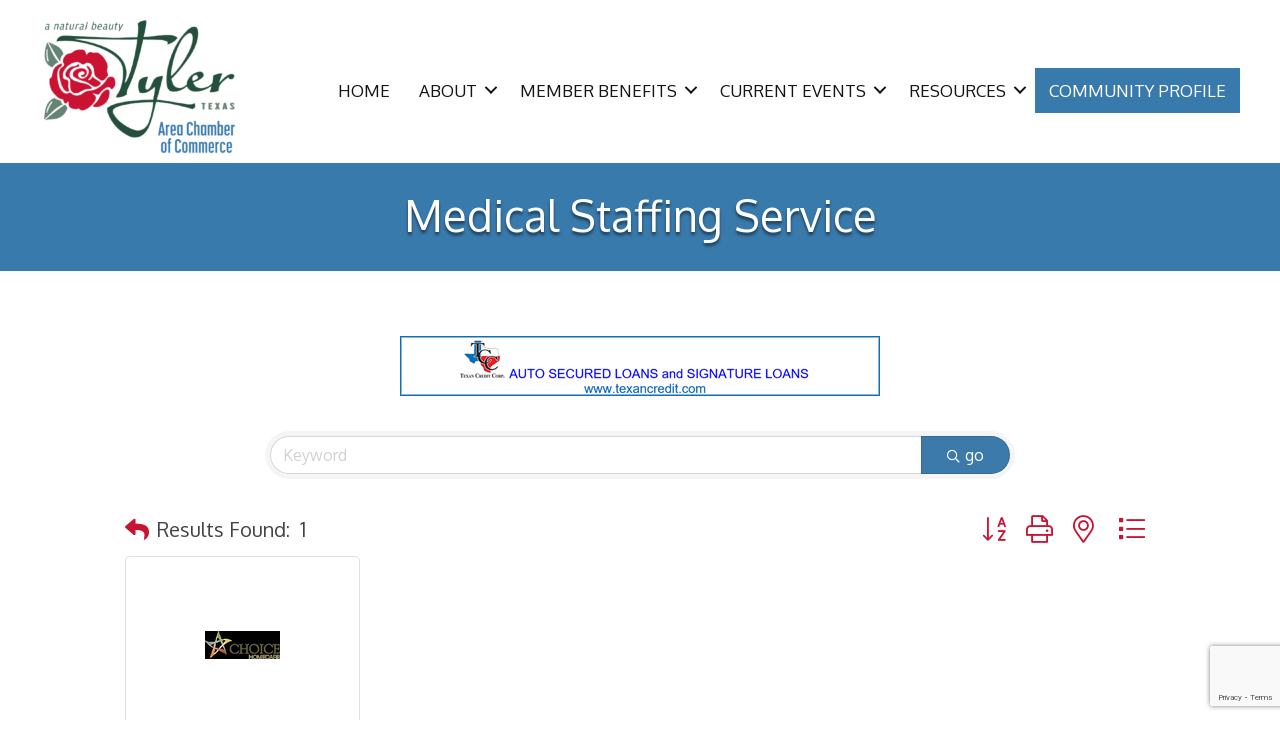

--- FILE ---
content_type: text/html; charset=utf-8
request_url: https://www.google.com/recaptcha/enterprise/anchor?ar=1&k=6LfI_T8rAAAAAMkWHrLP_GfSf3tLy9tKa839wcWa&co=aHR0cHM6Ly9idXNpbmVzcy50eWxlcnRleGFzLmNvbTo0NDM.&hl=en&v=PoyoqOPhxBO7pBk68S4YbpHZ&size=invisible&anchor-ms=20000&execute-ms=30000&cb=b15fkw768pk7
body_size: 49741
content:
<!DOCTYPE HTML><html dir="ltr" lang="en"><head><meta http-equiv="Content-Type" content="text/html; charset=UTF-8">
<meta http-equiv="X-UA-Compatible" content="IE=edge">
<title>reCAPTCHA</title>
<style type="text/css">
/* cyrillic-ext */
@font-face {
  font-family: 'Roboto';
  font-style: normal;
  font-weight: 400;
  font-stretch: 100%;
  src: url(//fonts.gstatic.com/s/roboto/v48/KFO7CnqEu92Fr1ME7kSn66aGLdTylUAMa3GUBHMdazTgWw.woff2) format('woff2');
  unicode-range: U+0460-052F, U+1C80-1C8A, U+20B4, U+2DE0-2DFF, U+A640-A69F, U+FE2E-FE2F;
}
/* cyrillic */
@font-face {
  font-family: 'Roboto';
  font-style: normal;
  font-weight: 400;
  font-stretch: 100%;
  src: url(//fonts.gstatic.com/s/roboto/v48/KFO7CnqEu92Fr1ME7kSn66aGLdTylUAMa3iUBHMdazTgWw.woff2) format('woff2');
  unicode-range: U+0301, U+0400-045F, U+0490-0491, U+04B0-04B1, U+2116;
}
/* greek-ext */
@font-face {
  font-family: 'Roboto';
  font-style: normal;
  font-weight: 400;
  font-stretch: 100%;
  src: url(//fonts.gstatic.com/s/roboto/v48/KFO7CnqEu92Fr1ME7kSn66aGLdTylUAMa3CUBHMdazTgWw.woff2) format('woff2');
  unicode-range: U+1F00-1FFF;
}
/* greek */
@font-face {
  font-family: 'Roboto';
  font-style: normal;
  font-weight: 400;
  font-stretch: 100%;
  src: url(//fonts.gstatic.com/s/roboto/v48/KFO7CnqEu92Fr1ME7kSn66aGLdTylUAMa3-UBHMdazTgWw.woff2) format('woff2');
  unicode-range: U+0370-0377, U+037A-037F, U+0384-038A, U+038C, U+038E-03A1, U+03A3-03FF;
}
/* math */
@font-face {
  font-family: 'Roboto';
  font-style: normal;
  font-weight: 400;
  font-stretch: 100%;
  src: url(//fonts.gstatic.com/s/roboto/v48/KFO7CnqEu92Fr1ME7kSn66aGLdTylUAMawCUBHMdazTgWw.woff2) format('woff2');
  unicode-range: U+0302-0303, U+0305, U+0307-0308, U+0310, U+0312, U+0315, U+031A, U+0326-0327, U+032C, U+032F-0330, U+0332-0333, U+0338, U+033A, U+0346, U+034D, U+0391-03A1, U+03A3-03A9, U+03B1-03C9, U+03D1, U+03D5-03D6, U+03F0-03F1, U+03F4-03F5, U+2016-2017, U+2034-2038, U+203C, U+2040, U+2043, U+2047, U+2050, U+2057, U+205F, U+2070-2071, U+2074-208E, U+2090-209C, U+20D0-20DC, U+20E1, U+20E5-20EF, U+2100-2112, U+2114-2115, U+2117-2121, U+2123-214F, U+2190, U+2192, U+2194-21AE, U+21B0-21E5, U+21F1-21F2, U+21F4-2211, U+2213-2214, U+2216-22FF, U+2308-230B, U+2310, U+2319, U+231C-2321, U+2336-237A, U+237C, U+2395, U+239B-23B7, U+23D0, U+23DC-23E1, U+2474-2475, U+25AF, U+25B3, U+25B7, U+25BD, U+25C1, U+25CA, U+25CC, U+25FB, U+266D-266F, U+27C0-27FF, U+2900-2AFF, U+2B0E-2B11, U+2B30-2B4C, U+2BFE, U+3030, U+FF5B, U+FF5D, U+1D400-1D7FF, U+1EE00-1EEFF;
}
/* symbols */
@font-face {
  font-family: 'Roboto';
  font-style: normal;
  font-weight: 400;
  font-stretch: 100%;
  src: url(//fonts.gstatic.com/s/roboto/v48/KFO7CnqEu92Fr1ME7kSn66aGLdTylUAMaxKUBHMdazTgWw.woff2) format('woff2');
  unicode-range: U+0001-000C, U+000E-001F, U+007F-009F, U+20DD-20E0, U+20E2-20E4, U+2150-218F, U+2190, U+2192, U+2194-2199, U+21AF, U+21E6-21F0, U+21F3, U+2218-2219, U+2299, U+22C4-22C6, U+2300-243F, U+2440-244A, U+2460-24FF, U+25A0-27BF, U+2800-28FF, U+2921-2922, U+2981, U+29BF, U+29EB, U+2B00-2BFF, U+4DC0-4DFF, U+FFF9-FFFB, U+10140-1018E, U+10190-1019C, U+101A0, U+101D0-101FD, U+102E0-102FB, U+10E60-10E7E, U+1D2C0-1D2D3, U+1D2E0-1D37F, U+1F000-1F0FF, U+1F100-1F1AD, U+1F1E6-1F1FF, U+1F30D-1F30F, U+1F315, U+1F31C, U+1F31E, U+1F320-1F32C, U+1F336, U+1F378, U+1F37D, U+1F382, U+1F393-1F39F, U+1F3A7-1F3A8, U+1F3AC-1F3AF, U+1F3C2, U+1F3C4-1F3C6, U+1F3CA-1F3CE, U+1F3D4-1F3E0, U+1F3ED, U+1F3F1-1F3F3, U+1F3F5-1F3F7, U+1F408, U+1F415, U+1F41F, U+1F426, U+1F43F, U+1F441-1F442, U+1F444, U+1F446-1F449, U+1F44C-1F44E, U+1F453, U+1F46A, U+1F47D, U+1F4A3, U+1F4B0, U+1F4B3, U+1F4B9, U+1F4BB, U+1F4BF, U+1F4C8-1F4CB, U+1F4D6, U+1F4DA, U+1F4DF, U+1F4E3-1F4E6, U+1F4EA-1F4ED, U+1F4F7, U+1F4F9-1F4FB, U+1F4FD-1F4FE, U+1F503, U+1F507-1F50B, U+1F50D, U+1F512-1F513, U+1F53E-1F54A, U+1F54F-1F5FA, U+1F610, U+1F650-1F67F, U+1F687, U+1F68D, U+1F691, U+1F694, U+1F698, U+1F6AD, U+1F6B2, U+1F6B9-1F6BA, U+1F6BC, U+1F6C6-1F6CF, U+1F6D3-1F6D7, U+1F6E0-1F6EA, U+1F6F0-1F6F3, U+1F6F7-1F6FC, U+1F700-1F7FF, U+1F800-1F80B, U+1F810-1F847, U+1F850-1F859, U+1F860-1F887, U+1F890-1F8AD, U+1F8B0-1F8BB, U+1F8C0-1F8C1, U+1F900-1F90B, U+1F93B, U+1F946, U+1F984, U+1F996, U+1F9E9, U+1FA00-1FA6F, U+1FA70-1FA7C, U+1FA80-1FA89, U+1FA8F-1FAC6, U+1FACE-1FADC, U+1FADF-1FAE9, U+1FAF0-1FAF8, U+1FB00-1FBFF;
}
/* vietnamese */
@font-face {
  font-family: 'Roboto';
  font-style: normal;
  font-weight: 400;
  font-stretch: 100%;
  src: url(//fonts.gstatic.com/s/roboto/v48/KFO7CnqEu92Fr1ME7kSn66aGLdTylUAMa3OUBHMdazTgWw.woff2) format('woff2');
  unicode-range: U+0102-0103, U+0110-0111, U+0128-0129, U+0168-0169, U+01A0-01A1, U+01AF-01B0, U+0300-0301, U+0303-0304, U+0308-0309, U+0323, U+0329, U+1EA0-1EF9, U+20AB;
}
/* latin-ext */
@font-face {
  font-family: 'Roboto';
  font-style: normal;
  font-weight: 400;
  font-stretch: 100%;
  src: url(//fonts.gstatic.com/s/roboto/v48/KFO7CnqEu92Fr1ME7kSn66aGLdTylUAMa3KUBHMdazTgWw.woff2) format('woff2');
  unicode-range: U+0100-02BA, U+02BD-02C5, U+02C7-02CC, U+02CE-02D7, U+02DD-02FF, U+0304, U+0308, U+0329, U+1D00-1DBF, U+1E00-1E9F, U+1EF2-1EFF, U+2020, U+20A0-20AB, U+20AD-20C0, U+2113, U+2C60-2C7F, U+A720-A7FF;
}
/* latin */
@font-face {
  font-family: 'Roboto';
  font-style: normal;
  font-weight: 400;
  font-stretch: 100%;
  src: url(//fonts.gstatic.com/s/roboto/v48/KFO7CnqEu92Fr1ME7kSn66aGLdTylUAMa3yUBHMdazQ.woff2) format('woff2');
  unicode-range: U+0000-00FF, U+0131, U+0152-0153, U+02BB-02BC, U+02C6, U+02DA, U+02DC, U+0304, U+0308, U+0329, U+2000-206F, U+20AC, U+2122, U+2191, U+2193, U+2212, U+2215, U+FEFF, U+FFFD;
}
/* cyrillic-ext */
@font-face {
  font-family: 'Roboto';
  font-style: normal;
  font-weight: 500;
  font-stretch: 100%;
  src: url(//fonts.gstatic.com/s/roboto/v48/KFO7CnqEu92Fr1ME7kSn66aGLdTylUAMa3GUBHMdazTgWw.woff2) format('woff2');
  unicode-range: U+0460-052F, U+1C80-1C8A, U+20B4, U+2DE0-2DFF, U+A640-A69F, U+FE2E-FE2F;
}
/* cyrillic */
@font-face {
  font-family: 'Roboto';
  font-style: normal;
  font-weight: 500;
  font-stretch: 100%;
  src: url(//fonts.gstatic.com/s/roboto/v48/KFO7CnqEu92Fr1ME7kSn66aGLdTylUAMa3iUBHMdazTgWw.woff2) format('woff2');
  unicode-range: U+0301, U+0400-045F, U+0490-0491, U+04B0-04B1, U+2116;
}
/* greek-ext */
@font-face {
  font-family: 'Roboto';
  font-style: normal;
  font-weight: 500;
  font-stretch: 100%;
  src: url(//fonts.gstatic.com/s/roboto/v48/KFO7CnqEu92Fr1ME7kSn66aGLdTylUAMa3CUBHMdazTgWw.woff2) format('woff2');
  unicode-range: U+1F00-1FFF;
}
/* greek */
@font-face {
  font-family: 'Roboto';
  font-style: normal;
  font-weight: 500;
  font-stretch: 100%;
  src: url(//fonts.gstatic.com/s/roboto/v48/KFO7CnqEu92Fr1ME7kSn66aGLdTylUAMa3-UBHMdazTgWw.woff2) format('woff2');
  unicode-range: U+0370-0377, U+037A-037F, U+0384-038A, U+038C, U+038E-03A1, U+03A3-03FF;
}
/* math */
@font-face {
  font-family: 'Roboto';
  font-style: normal;
  font-weight: 500;
  font-stretch: 100%;
  src: url(//fonts.gstatic.com/s/roboto/v48/KFO7CnqEu92Fr1ME7kSn66aGLdTylUAMawCUBHMdazTgWw.woff2) format('woff2');
  unicode-range: U+0302-0303, U+0305, U+0307-0308, U+0310, U+0312, U+0315, U+031A, U+0326-0327, U+032C, U+032F-0330, U+0332-0333, U+0338, U+033A, U+0346, U+034D, U+0391-03A1, U+03A3-03A9, U+03B1-03C9, U+03D1, U+03D5-03D6, U+03F0-03F1, U+03F4-03F5, U+2016-2017, U+2034-2038, U+203C, U+2040, U+2043, U+2047, U+2050, U+2057, U+205F, U+2070-2071, U+2074-208E, U+2090-209C, U+20D0-20DC, U+20E1, U+20E5-20EF, U+2100-2112, U+2114-2115, U+2117-2121, U+2123-214F, U+2190, U+2192, U+2194-21AE, U+21B0-21E5, U+21F1-21F2, U+21F4-2211, U+2213-2214, U+2216-22FF, U+2308-230B, U+2310, U+2319, U+231C-2321, U+2336-237A, U+237C, U+2395, U+239B-23B7, U+23D0, U+23DC-23E1, U+2474-2475, U+25AF, U+25B3, U+25B7, U+25BD, U+25C1, U+25CA, U+25CC, U+25FB, U+266D-266F, U+27C0-27FF, U+2900-2AFF, U+2B0E-2B11, U+2B30-2B4C, U+2BFE, U+3030, U+FF5B, U+FF5D, U+1D400-1D7FF, U+1EE00-1EEFF;
}
/* symbols */
@font-face {
  font-family: 'Roboto';
  font-style: normal;
  font-weight: 500;
  font-stretch: 100%;
  src: url(//fonts.gstatic.com/s/roboto/v48/KFO7CnqEu92Fr1ME7kSn66aGLdTylUAMaxKUBHMdazTgWw.woff2) format('woff2');
  unicode-range: U+0001-000C, U+000E-001F, U+007F-009F, U+20DD-20E0, U+20E2-20E4, U+2150-218F, U+2190, U+2192, U+2194-2199, U+21AF, U+21E6-21F0, U+21F3, U+2218-2219, U+2299, U+22C4-22C6, U+2300-243F, U+2440-244A, U+2460-24FF, U+25A0-27BF, U+2800-28FF, U+2921-2922, U+2981, U+29BF, U+29EB, U+2B00-2BFF, U+4DC0-4DFF, U+FFF9-FFFB, U+10140-1018E, U+10190-1019C, U+101A0, U+101D0-101FD, U+102E0-102FB, U+10E60-10E7E, U+1D2C0-1D2D3, U+1D2E0-1D37F, U+1F000-1F0FF, U+1F100-1F1AD, U+1F1E6-1F1FF, U+1F30D-1F30F, U+1F315, U+1F31C, U+1F31E, U+1F320-1F32C, U+1F336, U+1F378, U+1F37D, U+1F382, U+1F393-1F39F, U+1F3A7-1F3A8, U+1F3AC-1F3AF, U+1F3C2, U+1F3C4-1F3C6, U+1F3CA-1F3CE, U+1F3D4-1F3E0, U+1F3ED, U+1F3F1-1F3F3, U+1F3F5-1F3F7, U+1F408, U+1F415, U+1F41F, U+1F426, U+1F43F, U+1F441-1F442, U+1F444, U+1F446-1F449, U+1F44C-1F44E, U+1F453, U+1F46A, U+1F47D, U+1F4A3, U+1F4B0, U+1F4B3, U+1F4B9, U+1F4BB, U+1F4BF, U+1F4C8-1F4CB, U+1F4D6, U+1F4DA, U+1F4DF, U+1F4E3-1F4E6, U+1F4EA-1F4ED, U+1F4F7, U+1F4F9-1F4FB, U+1F4FD-1F4FE, U+1F503, U+1F507-1F50B, U+1F50D, U+1F512-1F513, U+1F53E-1F54A, U+1F54F-1F5FA, U+1F610, U+1F650-1F67F, U+1F687, U+1F68D, U+1F691, U+1F694, U+1F698, U+1F6AD, U+1F6B2, U+1F6B9-1F6BA, U+1F6BC, U+1F6C6-1F6CF, U+1F6D3-1F6D7, U+1F6E0-1F6EA, U+1F6F0-1F6F3, U+1F6F7-1F6FC, U+1F700-1F7FF, U+1F800-1F80B, U+1F810-1F847, U+1F850-1F859, U+1F860-1F887, U+1F890-1F8AD, U+1F8B0-1F8BB, U+1F8C0-1F8C1, U+1F900-1F90B, U+1F93B, U+1F946, U+1F984, U+1F996, U+1F9E9, U+1FA00-1FA6F, U+1FA70-1FA7C, U+1FA80-1FA89, U+1FA8F-1FAC6, U+1FACE-1FADC, U+1FADF-1FAE9, U+1FAF0-1FAF8, U+1FB00-1FBFF;
}
/* vietnamese */
@font-face {
  font-family: 'Roboto';
  font-style: normal;
  font-weight: 500;
  font-stretch: 100%;
  src: url(//fonts.gstatic.com/s/roboto/v48/KFO7CnqEu92Fr1ME7kSn66aGLdTylUAMa3OUBHMdazTgWw.woff2) format('woff2');
  unicode-range: U+0102-0103, U+0110-0111, U+0128-0129, U+0168-0169, U+01A0-01A1, U+01AF-01B0, U+0300-0301, U+0303-0304, U+0308-0309, U+0323, U+0329, U+1EA0-1EF9, U+20AB;
}
/* latin-ext */
@font-face {
  font-family: 'Roboto';
  font-style: normal;
  font-weight: 500;
  font-stretch: 100%;
  src: url(//fonts.gstatic.com/s/roboto/v48/KFO7CnqEu92Fr1ME7kSn66aGLdTylUAMa3KUBHMdazTgWw.woff2) format('woff2');
  unicode-range: U+0100-02BA, U+02BD-02C5, U+02C7-02CC, U+02CE-02D7, U+02DD-02FF, U+0304, U+0308, U+0329, U+1D00-1DBF, U+1E00-1E9F, U+1EF2-1EFF, U+2020, U+20A0-20AB, U+20AD-20C0, U+2113, U+2C60-2C7F, U+A720-A7FF;
}
/* latin */
@font-face {
  font-family: 'Roboto';
  font-style: normal;
  font-weight: 500;
  font-stretch: 100%;
  src: url(//fonts.gstatic.com/s/roboto/v48/KFO7CnqEu92Fr1ME7kSn66aGLdTylUAMa3yUBHMdazQ.woff2) format('woff2');
  unicode-range: U+0000-00FF, U+0131, U+0152-0153, U+02BB-02BC, U+02C6, U+02DA, U+02DC, U+0304, U+0308, U+0329, U+2000-206F, U+20AC, U+2122, U+2191, U+2193, U+2212, U+2215, U+FEFF, U+FFFD;
}
/* cyrillic-ext */
@font-face {
  font-family: 'Roboto';
  font-style: normal;
  font-weight: 900;
  font-stretch: 100%;
  src: url(//fonts.gstatic.com/s/roboto/v48/KFO7CnqEu92Fr1ME7kSn66aGLdTylUAMa3GUBHMdazTgWw.woff2) format('woff2');
  unicode-range: U+0460-052F, U+1C80-1C8A, U+20B4, U+2DE0-2DFF, U+A640-A69F, U+FE2E-FE2F;
}
/* cyrillic */
@font-face {
  font-family: 'Roboto';
  font-style: normal;
  font-weight: 900;
  font-stretch: 100%;
  src: url(//fonts.gstatic.com/s/roboto/v48/KFO7CnqEu92Fr1ME7kSn66aGLdTylUAMa3iUBHMdazTgWw.woff2) format('woff2');
  unicode-range: U+0301, U+0400-045F, U+0490-0491, U+04B0-04B1, U+2116;
}
/* greek-ext */
@font-face {
  font-family: 'Roboto';
  font-style: normal;
  font-weight: 900;
  font-stretch: 100%;
  src: url(//fonts.gstatic.com/s/roboto/v48/KFO7CnqEu92Fr1ME7kSn66aGLdTylUAMa3CUBHMdazTgWw.woff2) format('woff2');
  unicode-range: U+1F00-1FFF;
}
/* greek */
@font-face {
  font-family: 'Roboto';
  font-style: normal;
  font-weight: 900;
  font-stretch: 100%;
  src: url(//fonts.gstatic.com/s/roboto/v48/KFO7CnqEu92Fr1ME7kSn66aGLdTylUAMa3-UBHMdazTgWw.woff2) format('woff2');
  unicode-range: U+0370-0377, U+037A-037F, U+0384-038A, U+038C, U+038E-03A1, U+03A3-03FF;
}
/* math */
@font-face {
  font-family: 'Roboto';
  font-style: normal;
  font-weight: 900;
  font-stretch: 100%;
  src: url(//fonts.gstatic.com/s/roboto/v48/KFO7CnqEu92Fr1ME7kSn66aGLdTylUAMawCUBHMdazTgWw.woff2) format('woff2');
  unicode-range: U+0302-0303, U+0305, U+0307-0308, U+0310, U+0312, U+0315, U+031A, U+0326-0327, U+032C, U+032F-0330, U+0332-0333, U+0338, U+033A, U+0346, U+034D, U+0391-03A1, U+03A3-03A9, U+03B1-03C9, U+03D1, U+03D5-03D6, U+03F0-03F1, U+03F4-03F5, U+2016-2017, U+2034-2038, U+203C, U+2040, U+2043, U+2047, U+2050, U+2057, U+205F, U+2070-2071, U+2074-208E, U+2090-209C, U+20D0-20DC, U+20E1, U+20E5-20EF, U+2100-2112, U+2114-2115, U+2117-2121, U+2123-214F, U+2190, U+2192, U+2194-21AE, U+21B0-21E5, U+21F1-21F2, U+21F4-2211, U+2213-2214, U+2216-22FF, U+2308-230B, U+2310, U+2319, U+231C-2321, U+2336-237A, U+237C, U+2395, U+239B-23B7, U+23D0, U+23DC-23E1, U+2474-2475, U+25AF, U+25B3, U+25B7, U+25BD, U+25C1, U+25CA, U+25CC, U+25FB, U+266D-266F, U+27C0-27FF, U+2900-2AFF, U+2B0E-2B11, U+2B30-2B4C, U+2BFE, U+3030, U+FF5B, U+FF5D, U+1D400-1D7FF, U+1EE00-1EEFF;
}
/* symbols */
@font-face {
  font-family: 'Roboto';
  font-style: normal;
  font-weight: 900;
  font-stretch: 100%;
  src: url(//fonts.gstatic.com/s/roboto/v48/KFO7CnqEu92Fr1ME7kSn66aGLdTylUAMaxKUBHMdazTgWw.woff2) format('woff2');
  unicode-range: U+0001-000C, U+000E-001F, U+007F-009F, U+20DD-20E0, U+20E2-20E4, U+2150-218F, U+2190, U+2192, U+2194-2199, U+21AF, U+21E6-21F0, U+21F3, U+2218-2219, U+2299, U+22C4-22C6, U+2300-243F, U+2440-244A, U+2460-24FF, U+25A0-27BF, U+2800-28FF, U+2921-2922, U+2981, U+29BF, U+29EB, U+2B00-2BFF, U+4DC0-4DFF, U+FFF9-FFFB, U+10140-1018E, U+10190-1019C, U+101A0, U+101D0-101FD, U+102E0-102FB, U+10E60-10E7E, U+1D2C0-1D2D3, U+1D2E0-1D37F, U+1F000-1F0FF, U+1F100-1F1AD, U+1F1E6-1F1FF, U+1F30D-1F30F, U+1F315, U+1F31C, U+1F31E, U+1F320-1F32C, U+1F336, U+1F378, U+1F37D, U+1F382, U+1F393-1F39F, U+1F3A7-1F3A8, U+1F3AC-1F3AF, U+1F3C2, U+1F3C4-1F3C6, U+1F3CA-1F3CE, U+1F3D4-1F3E0, U+1F3ED, U+1F3F1-1F3F3, U+1F3F5-1F3F7, U+1F408, U+1F415, U+1F41F, U+1F426, U+1F43F, U+1F441-1F442, U+1F444, U+1F446-1F449, U+1F44C-1F44E, U+1F453, U+1F46A, U+1F47D, U+1F4A3, U+1F4B0, U+1F4B3, U+1F4B9, U+1F4BB, U+1F4BF, U+1F4C8-1F4CB, U+1F4D6, U+1F4DA, U+1F4DF, U+1F4E3-1F4E6, U+1F4EA-1F4ED, U+1F4F7, U+1F4F9-1F4FB, U+1F4FD-1F4FE, U+1F503, U+1F507-1F50B, U+1F50D, U+1F512-1F513, U+1F53E-1F54A, U+1F54F-1F5FA, U+1F610, U+1F650-1F67F, U+1F687, U+1F68D, U+1F691, U+1F694, U+1F698, U+1F6AD, U+1F6B2, U+1F6B9-1F6BA, U+1F6BC, U+1F6C6-1F6CF, U+1F6D3-1F6D7, U+1F6E0-1F6EA, U+1F6F0-1F6F3, U+1F6F7-1F6FC, U+1F700-1F7FF, U+1F800-1F80B, U+1F810-1F847, U+1F850-1F859, U+1F860-1F887, U+1F890-1F8AD, U+1F8B0-1F8BB, U+1F8C0-1F8C1, U+1F900-1F90B, U+1F93B, U+1F946, U+1F984, U+1F996, U+1F9E9, U+1FA00-1FA6F, U+1FA70-1FA7C, U+1FA80-1FA89, U+1FA8F-1FAC6, U+1FACE-1FADC, U+1FADF-1FAE9, U+1FAF0-1FAF8, U+1FB00-1FBFF;
}
/* vietnamese */
@font-face {
  font-family: 'Roboto';
  font-style: normal;
  font-weight: 900;
  font-stretch: 100%;
  src: url(//fonts.gstatic.com/s/roboto/v48/KFO7CnqEu92Fr1ME7kSn66aGLdTylUAMa3OUBHMdazTgWw.woff2) format('woff2');
  unicode-range: U+0102-0103, U+0110-0111, U+0128-0129, U+0168-0169, U+01A0-01A1, U+01AF-01B0, U+0300-0301, U+0303-0304, U+0308-0309, U+0323, U+0329, U+1EA0-1EF9, U+20AB;
}
/* latin-ext */
@font-face {
  font-family: 'Roboto';
  font-style: normal;
  font-weight: 900;
  font-stretch: 100%;
  src: url(//fonts.gstatic.com/s/roboto/v48/KFO7CnqEu92Fr1ME7kSn66aGLdTylUAMa3KUBHMdazTgWw.woff2) format('woff2');
  unicode-range: U+0100-02BA, U+02BD-02C5, U+02C7-02CC, U+02CE-02D7, U+02DD-02FF, U+0304, U+0308, U+0329, U+1D00-1DBF, U+1E00-1E9F, U+1EF2-1EFF, U+2020, U+20A0-20AB, U+20AD-20C0, U+2113, U+2C60-2C7F, U+A720-A7FF;
}
/* latin */
@font-face {
  font-family: 'Roboto';
  font-style: normal;
  font-weight: 900;
  font-stretch: 100%;
  src: url(//fonts.gstatic.com/s/roboto/v48/KFO7CnqEu92Fr1ME7kSn66aGLdTylUAMa3yUBHMdazQ.woff2) format('woff2');
  unicode-range: U+0000-00FF, U+0131, U+0152-0153, U+02BB-02BC, U+02C6, U+02DA, U+02DC, U+0304, U+0308, U+0329, U+2000-206F, U+20AC, U+2122, U+2191, U+2193, U+2212, U+2215, U+FEFF, U+FFFD;
}

</style>
<link rel="stylesheet" type="text/css" href="https://www.gstatic.com/recaptcha/releases/PoyoqOPhxBO7pBk68S4YbpHZ/styles__ltr.css">
<script nonce="FsX-08P5qEgkzG2f1LdxGg" type="text/javascript">window['__recaptcha_api'] = 'https://www.google.com/recaptcha/enterprise/';</script>
<script type="text/javascript" src="https://www.gstatic.com/recaptcha/releases/PoyoqOPhxBO7pBk68S4YbpHZ/recaptcha__en.js" nonce="FsX-08P5qEgkzG2f1LdxGg">
      
    </script></head>
<body><div id="rc-anchor-alert" class="rc-anchor-alert"></div>
<input type="hidden" id="recaptcha-token" value="[base64]">
<script type="text/javascript" nonce="FsX-08P5qEgkzG2f1LdxGg">
      recaptcha.anchor.Main.init("[\x22ainput\x22,[\x22bgdata\x22,\x22\x22,\[base64]/[base64]/[base64]/bmV3IHJbeF0oY1swXSk6RT09Mj9uZXcgclt4XShjWzBdLGNbMV0pOkU9PTM/bmV3IHJbeF0oY1swXSxjWzFdLGNbMl0pOkU9PTQ/[base64]/[base64]/[base64]/[base64]/[base64]/[base64]/[base64]/[base64]\x22,\[base64]\\u003d\x22,\[base64]/w5vCvnQNw7jDtydLwpkGw6jCjhbDumhSGcKKwrpnJMOoDsKdJMKVwrgXw6DCrhrChsOXDEQzETXDgXrCuz5kwqd+V8OjF2JlY8ORwqfCmm5+wop2wrfCpRFQw7TDllILcifCpsOJwowCXcOGw47CuMOQwqhfD0XDtm8eDWwNPcOsMWNnZ0TCosO/SCN4WEJXw5XCr8OhwpnCqMOHemMYAMK0wowqwrsLw5nDm8KvOQjDtSxkQ8ONYD7Ck8KIHRjDvsOdG8Kzw71cwqHDsg3DklvCswLCgk/CjVnDssK/CgECw650w7AIBMKydcKCGglKNDDCryHDgSnDpGjDrFjDmMK3wpFiwrnCvsK9L0LDuDrCrMKePSTCqVTDqMK9w5cnCMKRJ3Unw5PCt3fDiRzDqMK+R8OxwpbDkSEWcHnChiPDp0LCkCItUC7ClcOYwrsPw4TDn8KPYx/CshFAOmLDiMKMwpLDo1zDosOVICPDk8OCJVRRw4Vuw4TDocKcUHjCssOnBBEeUcKdPxPDkCfDqMO0H2/CnC06KMKRwr3CiMKwXsOSw4/CjRZTwrNWwqd3HRTCssO5I8KLwptNMGxOLzteIsKdCCx5TC/DmhNJEihVwpTCvSDCpsKAw5zDk8OKw44NESXClsKSw5Q5WjPDrcOdQhl4wp4YdG9vKsO5w6fDn8KXw5Fsw40zTRzCskBcI8K4w7NUbsK8w6QQwqVxcMKewqItDQ8Aw6t+ZsKow7B6wp/CmMK8PF7Cp8K0WisDw40iw61JWTPCvMOyIEPDuT48CDwAaBIYwqh8WjTDiCnDqcKhKxJ3BMK/BsKSwrV2YBbDgFTCqmI/w54vUHLDp8O/woTDrhbDhcOKccOqw609GghVKh3DsgdCwrfDhsO+GzfDmMKPLAR1F8OAw7HDpcKIw6/[base64]/DocO5IwIjw7LDuhfClsK4G8KZJMOPwo/CsUkPSwJkw5hQKMKaw7A/WcOfw4TDlnjChhwsw4DDvF5zw5pECiJnw6bClcOKAVDDr8OaGcOGVcKdWMOuw4bCv1zDusKzOcOQKBXDiXzCqcOqw4zCgiJNDcO1wqp7H0ATQXHCm0YEX8KHw49jwpkgT2rCjHnCvmAowqF9w6PDr8O7wrTDv8OMCwpmwr4HU8KLYnM/KDnDkWZkcVllwqQFUXFRdGVWWHVLKRoRw5AyKVvCicK6ZMOLw6fDhzjDisOMK8O4UFpQwqvDssKKaQoJwpseTcKxwrTCgQXCiMK8QzzCv8Khw4jDssORw7QWwqHCrMKZfm8Xw6zCu0zCtCLDvWURZhIlYDs/wp/[base64]/[base64]/Cv3jChTh3w7lzwqMfNgHCq1PCuWsVEcOKw4spRDnCsMO0eMO2CsKNTcK8PMO6w4TDjUzDtVLCuEU8GMK2TMKDLsO2w6FwP11Tw5JcaxJOQsOHSBs/CMKgVG8Nw5TCgzs5FjxkC8OWwpo0WXrCjcOLBsO2wqfDmiskUcOJw64Be8OTKDh/wr50QB/DrcO0RcOGwpzDgnDDoDsew4tYVsKMwp/CqUd0W8OuwqhmJcObwrpgw4XCqMKZLx/[base64]/w7siw4Uww4ZnWV7DmA1vwrwuw70dwp/DtcOgL8OMwrnDphg8w7IZUsOnX03DgE5Qw60Ze3ZAw6bDt0ZWWsK3NsOefcKpFMKESE7CpibDqcOsPcK2CCXCr0rDm8KXCcORw79TG8KsaMKTw5XCmMKmwo0NT8OKwqXDrw3CusOjw7bCjMOKZxcdC1/DpRfCuHUFL8KQRVHDkMKVwqwzLCtawoHCjsKFUw/CkFt2w4DCkj1mesKLdMODw5ZIwqN/dSIywqTCiy3ChMK7BkcKYwM2IGfCosK9VSTDkDzChkYecsOxw5DCjsKRBgdswoERwrrCmAA+YB3CgS4awqdVw6J6amEAM8OYwoXCjMK7wrZZw7LDisKcCC7DosOQwrpHw4fCmWvCo8KZRynCnsK/w41pw7sbwo3ChMKwwpk7w4nCsEbDg8Kzwod1LULCtMKaPzLDgV0pdGjCnsOPAcKAbsOIw5NAJMKWw6p1RjdYJDXCpzkpAiVVw71GcnAfTyIBO0wAw7EOw5wkwoRqwpTCvQQ+w4wHw7UiHMKSw4NYUcOFPcOdwohuw7ZRYWR8wqdvLcKvw4Rqw5jDrnt/w5BLRcK2ZzBEwpzDrsOGXcOHwrkPLwMDIcKJKWLDsh9hwrLDq8OWKHrCvBDCu8OzIsK2V8KBbsO7wojCjXwSwok1wo3DqFHCpsOBGsK1wqHDm8OOwoEOwrFTwp9gPznCpcKvMMKBFMKTYVrDn1XDjMKUw5PDrXo6wo0Pw6/Dv8K9wop4wrbCksK6d8KTfsKKOcK+bn3DqVNgwo7DnmVNXw/CusOse1xePMOiD8Ktw6hKWV7Du8KXD8OUWRzDiQTCqcKQw5/Csntjwpsiwpgaw7HDvTXDrsK9AQk4woZFwqDCkcKywrbClMO6wp5AwrXDqsKtw4zDlcKkwpvDmhHClVBvOCoTwojDmsOZw50SUXw4RhnChg0UOMO1w78Uw5nCmMKow4fDpcOaw4I2w5QNIMOVwo0+w6sbOsO0wr7Cr1XCvMKFw5/DiMORMMKKL8OZw45UfcOBfsOFDEvCpcKMwrbDqhTDq8ONwr0Pw6DDvsKNwpbCnylswr3DmcKaA8KHWMKsPMOyNsKjw6d1wqLDmcOEw4nCi8Oow6fDr8OTbsKpw4Qrw61wO8K/[base64]/CpsKIU8KSwrfDqMKlT8KkEjECUwrCpMOqQcKAa2l/w6jCrScyFcOzHCtJwo7DicOPFVrCgcK3w7d4OcKWd8OUwolDw5JXY8OFw54CMgdfcAJxM1jCjsKpFcK0AlvDusKAB8KtZEQvwrLCpsO6R8O8XCPDnsONw5IeX8Khw5xhw5l+Sn5zaMK8AkPDvl/CgsOeXsOqOAnDosO0wqx6w507wq3DisKdwp/[base64]/DtcOCw5LDp8OpwonDoATDtmjDrMOjwqhUeMKYw58uw5HCmWZnwqBOKRjDulzDhsKBwoEBV2HDqgnDtcKYRRHDoQs7NUN/[base64]/DlsOgAsKEwrVaYsKvSiHDhsO5w6jCiyJBw6DDvsKOOxnDrVfCoMK8wppIwpk/GsKxwo1IUMOpJB3CqMKGRybCvDXCmCFVNsOsUGXDtU/Ctw3Cg1LCmVjCsT8+QsKNQsKCwr7DhsK2w5/DtATDg0fDvE7CgsKbw7oDLU/DpD3CnQ7CssKnMMONw4MlwqssYMKdXitfwphWTHhewq/Co8OmXsORERDDojbDtMKJwp3Djht6wrPDoyvDjXUBISLDv0ciRBnDlsO0IcKFw5lQw7c6w7sNQxxHKjDDn8ONw4/CmEEAw7LCrAzChBzDo8KdwoQ0OUM9A8Kww4vDmcKHY8Oqw4wTwrQIw50BOMKFwp1aw7Qwwq5sAsOsNCtoX8Ktw48qwqPDqcOFwoEUw47DrCDCtx/CksOhKVNFC8OLQcK6Jks4w7ZZw5JLw7YfwosxwobCm3XDnMOLBMK7w7xsw4nCtMKQScKvw6PCjyx0YFPDtwvCjsOEIcKiN8KFIw11wpAsw4bDqgNfw77CpT5AF8KlME3CjcO9dMOWPnJZEMONw5kTw51nw7zDmj/DvyhOw6EcQHTCgcOaw5bDgcKwwqQ/[base64]/ClsOGw4EDwpLCgMKzw5oFQgtCDzRJwrxNw5rChcKZY8KKFDTCk8KUwp/DqMOEJMKnWMOOHMK3R8Ksfy7DjwbCuFDDsV3CgMO5FBHDiWPDo8Kgw4sqwqTDlAoswrTDr8OfVMOfbkRQWVArw55+TcKAwqzDqXtYDcKswp8xw7sxEmjCuwN9bH4ZDizCjFUYYiLDtQvDhEZsw4XDl057w77DrMKPfX0Qw6PCvcKWw4Mfw4M4wqd9asO1w7/Csw7DuATCkVFpwrfCjF7DmMO4wr41wqc0YcOmwrDCkcOOwr5tw4Baw6HDnxHDgj5MXD/[base64]/Cm2Z+w6PDmyJOwoJKAnrCmsOnw43ChsK8aWfDuwXCjMKKTcOCMUhxwqLDkcOQwp7Dr3YzB8OWN8OfwoDCglrCpCfDjnTChSTCjDJ5FsKZOFtjZz4xwpdJWsOTw7MUfcKibzUVdW3DizDCi8K/JFnCvwQTG8KWNCvDjcOLNGTDicOVUsOnBCo8w4/DjsO0ZhXDpcOPLGbDix5iwq59wqVjwrgywoErwqEcZGnDjmzDp8OXJREmJlrClMOuwrMqF33Ct8KhSFvCuXPDvcKuN8KhDcKFH8Ohw4sWwrjCuUDCqRzCsjZ/w63CscKcV19cwoYuOcOGSsOLwqFBQMK2ZEoUYDBzwrcmSB3CowvDo8K0VmjCvMOnwrPDi8KKJRNTwrnDlsO2w4PCsFXCgDYJfBZQO8K2JcKkKsKhVsKqwoY4woTCgcKuKsKkXl7Dihskw61rVsOkw5/DpcOXwoBzwoZfHS3Ckm7CoXnDgWnDhFwTwrovXj8pFCZ9w6oFBcKEw4/DhB7DpcOsPjnDtWzCjxPDgltWdh1kQjMPw718FsKebMOmw4FDWXDCqcKIw5rDjx/[base64]/DnBuwqXCisO6wq/CnsO/[base64]/Cn1DCj8KuSBXDoMOtbcK0w7DDv8OswokCwop2RnrDncOPOwsQwr/CiyDDqUTDpkVtTiRrwrvCpVx4MT/DtkzDisOsSB9Ew6BAFS8afMKCXMO9Y2jCuGbDg8OLw6wkw5tmXHZPw4slw4nCkwXCokEcK8OLJHQCwpFTQMOdCMO/w6XCnDJVwq9lw5rCgVTCvFbDs8O+GQfDkyvCgXdWw4IDXzDDgMK/wo8tCsOlw6zDjnrClE3ChDlfGcOLNsOFTsOWQQ49Hndsw6IqwrrDhicBPcOIwpHDgMKgw4cQecOoGcKiw7YOw7snE8KLwoDCnA3DqxDCpcOBUiXCnMK/MsKVwqTChnw6KiDDli3Cv8ODw4kmOcOPE8KNwrJtw6J8alDCr8ODP8KaNDh9w6fDvHpXw792fHXChSpSw49QwpRLw5EtTBrDn3XCssOTwqLDp8Omw4bCoRvDmMOzwqMew6J7w45xW8KbeMKTesKEUjDCgsO5w5PDgV/Ci8Klwoc1w4nCq3PDtsOOwqLDtcOHwrLClMO9UsK9KsOeW2UqwpoKwoR0D0nClFLCh1HDu8Onw4cMU8OwWUBKwoEFXMOHNSY/[base64]/[base64]/alrDo2zDj8O0dcOlw4/[base64]/DsXppw73Cn8OBw7UAwoPDp8OnYG8rw5dEwpx5RcKJI1rCinLDtcK/b0puAGrDosKqfATCmnEfw40Bw58COiEOJCDClMO2cF/CkcKhSsK4c8OWw7VIa8KjDFA3w7fCslXDug9dwqI3cS5ww5lVwoPDim3Dnx04KnMowqbDn8KvwrI6wpEhbMK9w6I/w4jCtsOFw5LDmArDvsKYw7HCumAnGBzCj8O3w5dFXsOew4JEw5vCvyh9w6BTUndiNsOHwpZewo7CocKHwopjcsOTNMOVbsO0N3FDw740w4/[base64]/DhknDpsKlNcKJw7TCicK5wrYTcjjCkQVAw58pwqEBw543w4YuIMKBJTfCi8OWw7/CnsKsYkxpwpcOTjVrwpbCvSLDh1ANbMOtDlPDmH3DqMKEwrDDqlUUw6zDscOUw6gyXMOiwqfDjBHCn1bDjjJjwprCqDPCgGksJ8K4NcKTw4jCpiXChGjCnsKHwoMnw5haIsOSwoFFw49zOcKPwqoWU8KlUE4+LcOoJsK4TCpqw7MvwpTCm8OowrRJwrzCiQ/DiyURd03Djy7DmMKnw6tgwo7DnTvCqm1twrbCk8K4w4TCvCQoworDl1jCksKyQsKtw7/[base64]/CrcKwZcK+MiMoV8KTw6ojw5YATMOYbcOoIDjDr8OBQW8ZwobCv0x2McOUw5zCgcOdw5LDgMKnw7dzw7BLwqN3w40zw4LDsHhywq9pEAXCtsOSWsKuwpNZw7/[base64]/DkMKfw4DCgsKQR8OkMMKrw55MwoZ+fmHCijoMA0cAwpTDkwsGwqbDvcOsw7p0expdwozCncKtVjXCr8OOH8K1DgHDsGUwCzbCksOpMBxnPcKXb0/[base64]/CjXLCtRzDqVY8LMKABMKRwpbCjTDDs1zDrsOAQhrClcOxJcOGwpTDm8KeV8ODDMKOw603PUkBw6LDuFzCisKQw5DCn2rCuFLCjwVaw7bDscOfwpUOPsKkw63Ct2TDvsKMGD7DmMOpwqc8AzVzA8KOBhBTw4dUcsKhwoXCiMKFAMKaw5fDicK0wqXCnxNdwq9owp8yw6/Cj8OSeULDh3PCnsKvYx0SwrlowpAgPcK/VRIZwpvCocOOw74RIyU8Q8KvXsKdecKAODU7w6Fjw5Zaa8KIccOnOsOvbMOWw7FWwoLCr8K5w7vDsXciH8OXw7cmw47CpcOhwpoDwqd3CFZDTsOtw5ZLw7EATyfDvGLCrMOoNzXClMOXwrDCq2PDhy9VZQsrKnHCrj/CusKUfTpjwrLCrsKjLgIPBcOEcEoNwo8ww5B/[base64]/Gm5uU17Dg8KtSmlZY1UWwph8wpM2LsO4wr9rw4bDhxxgTELCusK2w5U7wrMhJQ0Dw6rDrMKLS8K+VDvCiMORw73Cr8KXw4jDo8KawpzCugDDv8KXwpAjwqzCj8KMCGHCmyJTesKBwqLDsMOWwpwRw456dcOow7pVO8O7TsOiwoHDgigBwpLDp8O/VcOdwqduHnsywpxowrPCg8KrwrzCpjzCuMKndR7CmMKxwrzDrnpIw5FXwr4xUsK7w6BRwonDpSxqZDcQw5LDl2DChCEjwpANw7vDp8K/MMO4wp5Sw5I1UcONwrFPwoYaw7jDnl7CvcKGw7NzNhx8w7d2HhnDlFbDhElBNwJkw557IW5+wq88PcOwSsOWwoHDjEXDi8KNwpvDn8Kcwp9CUC7DsBlYwqkCDsOHwo3CtjRfFmPDg8KSM8OxNCgpw5/Dt3/Cpk8EwoNNw6HCh8O/[base64]/[base64]/ClQXDsw/CjxHCvcObw7gyKQnCvXjDqsKUTsO8w7EIwrcSw5bCqMOpwr5NZ2bCvStoLX4ow5XChsKgDMOuw4nCnWRfw7YPBT3DvsOAcsOcYMKASMKFw5HCmE9lwrnDu8KewpoQwpfCpxfCtcKpTMO1wrtQwq7DiXfCq35bGhvDg8KowoVFbGDDpTnDrcKvUn/[base64]/Ch8KnQH5bw7TDoMK8LG3DhsKBw5HCtnHDrsKYwp4NL8KTw4tcdQrDn8K/wqLDuW/CuBfDisOoIHnCiMOdXWDDn8KRw4k3wrHCmjFEwpzCmEfDshPDgMOewrjDp104w6jDg8Kjw7TDvlTCo8O2w7vDisO9KsKhNR5IKsONfhVCIA18wp1/w6fCqzjCmS3ChcONNxzCuifCjMODVcK7wrDCnsKqw59Iw6HCu07CkGZsFWNOwqLDuRbDmcK+w6fCmsKNK8OVw5MoZ1pEwrEAJGliODZrF8OeKTPDiMOMSg0MwpExw4rDg8KPSMK/UTvCrx9Sw7cVDnDCs2I/[base64]/TFYcMsOmHBXCnMOeR8OdV8KcCgnCtnXCrcOjUQ9gFBJrwo1hMzFYwqvClSPCqGLDrCvCjy1WOMO6HHgjw4pTwo/Dg8K6wpXCn8K1T2EIw6zCoXV0w5E4G2ZmfWDCngXClWXCgsObwp8gw77Dt8KNw7xmM0c/WMOMw7LCiADDm03CkcO6N8KswqHCimTCu8KRO8Kvw6MNWDIrfMOZw4lcNw3DlcOMF8K4w6zCunIvfnDCrWgjwqgZw6vDiyjDmiNGw7jDucKGw6QhwrDCh0gRCsOPVXJEwr5hGMOlI2HCkcOVejfDmABiwrV7G8K/GsOowphSLcOEChbDmFpPw6cxwphYbwxvecK4acKcwrdPX8KEWcOFeVopwrLCjBPDlcK3wroXNkMnZBVdw47Ci8O4w5XCtMKuVn7DmUR1N8Kyw6kMcsOhw6fCv0Z1wqrDqcK/RRh1wpM0bcO1AMK7wpB1IGzDuj1xQcO3XznCncO1W8KYYnHCg2nDmMKzJAYrw7wEw6jCiCjCnkjChjPCgcO3wrjCq8KQNcOWw71aOcOXw6c9woxCdMOHECnCqCAgwqHDoMKHw7TCq0/CnFrCuhRHFMOkfcO/DzTDqcOYw6lJw4Q6YRzCuwzCnsKiwpDCgMKcwoLDj8K9wqjCqVnClzcuADnCpT9Pw47DlMOVD3sWPFRow4jClMKdw5wVbcO1RcOOJnsfwpPDg8Okwp7DlcKPBS/[base64]/ClcKMZcKLwo9xwrTDkF/CukDCuMKkKGrDt8OlfMKZw5zDn3RHJXvCnsKNPlXCu0dRw6vDk8KlVW/Dv8O5woYDwoIeZsKLJcKqfSjDmHzClR49w6hfflHCk8KMwpXCvcORw6XCosOzwpsxwrBAwqjCo8KpwrXCmsO0woMGw7TCgzPCr3N6w4vDlsKOw7LDocOTw5zDnMKXK3PDj8KxQ0pVMcKuFsO/GAfCq8OWw7FZwovDpsO7wonCjkpGZsKNQMKdwpDCk8O+OAvCukBuw5HDj8OhwqzDq8Kgw5QBw40bw6fDlsOQw6/CksKDKsKBHWPDmcKdUsKVWm7DtcKYNlLCkMOJbXXCnMKNRsOfbsODwrw1w64YwpNLwrXCsTvCq8KWTsKMw7HCpwHDgjljVCXDpwIbWVPDtQvCoUvDtyvDg8Kdw7Mww67CicOCwrUVw6g8RUkzwpV1McOVbMOlF8KMw5Jew6cjwqPCpx3CscO3VcKgwq/DpsObw61eGXXDtTrDvMOpwpLDh3pDbD0GwrxoIsOOw6J3SMKjwoJSw6IKYsKGB1ZxwoXCqsOHJsO5w5MURQzDnF3DlQbDqCwFcUjDtmvDosOVMmsGw607wrDClV4udClfFcKGWQXDg8KlXcOhw5VyWMOtw5Nww4/DkcOLw5EEw5MUw4svfsKewrI9LV/DjDBcwoskw7/Cr8OwAD8GecOKFxTDr3PCogliOzIZwptxwo/ChQfDuR/Dl0IvwqzCt37DrkFBwowNwoLClSjCjMKKw4URMWIRG8Kdw5fCg8Oow6bDl8OYwpnCi0QKdcOCw44iw43Do8KeL1Fywo/DomIAe8Kcw5LCuMO2JMOQwoo3D8KOF8KPUTRtw7QEX8O6w7TDllTCosOSZmcvcgJGw4LCvwx/wpTDnSZRZcKawqVEYsOow6rClQrDlcKbw7bDrFJqdQrDk8KTbVnDmGhYISLDgsO/wr3DrMOlwrLCljjCn8KeDRjCssKIwpwTw6vDpz9Mw4sGGcKicMKlwrnDv8KifWNcw5DDhBQ8dTosScKFwp1vW8OawqvCnA7DphVuWcOpGF3CmcOUwpPDpMKTwp7DuElwYB8KbXh8BMKSw65YalLDucKyIcKrRxTCgwrCvxDChcOQw4HCuA/Dl8KHwrzCiMOCCcOUM8OGHWPCi0QTQ8K2w5TDiMKGwpPDqMKUw6V/woFqw57DrcKdVsKTwqnCsWXCiMKkQXHDs8O6wpQdGRrCusKZccOGI8KFwqDCkcKxMEjCuH7Cq8OZw4wTwpdnw55Df0UjORhwwqnCvxDDsg1FQCwSw4EeeQAPNMOPG0F9w4YqTSAjwo4NdcKcbMKmZTvDrk/CisKMwqfDmWnCvcOLHw0yWUXCnsKmw6rDsMKIHsOCPcOywrPCoWfDn8OHBE/ClcO/GMOVwqvCgcOIQirDhxjDg0nCu8OUBMKrNcOXV8KzwqETOcORwrnCq8ORUwjCuA4pw7TCi1l4w5FCw5/DsMKPwrEOC8Oww5vDtQjDvmzDuMKCMFlXYsOqw5bDl8K2BEl0w4zClMOOw4JNGcOFw4PDpX5Tw7TDpCk1wpbDpi00wp1SBMKkwpwAw5wvdMO4fyLCgxpHX8K1wqDCk8OAw5rCv8OHw4l+bh/CgsO1wrfCvTlgKsOFw7J8FsKawoRlYsKCw77Duwt/w4twwovClAEdQcOJwr/Di8OGMMKbwrLDl8K/fMOew4/[base64]/DqizCiTlPIsOdD8KFXW/DjgHCjR06EsKFwo7Cl8Kqw70JSMO8BcOnwpfCncKYDUXDlsOpwrovwpNkw5LCnMOaagjCr8KAEsOQw6LCmsKIwoIowoU+CwXDv8KUP3DCtg/[base64]/DonXDkHocNAIiw74YKVoLwoHCpcKRwo92w75Tw6TDtMKBw7Y9w4k9w7jCkTTCtzDDncKnwqnDvyfCm2TDgsKGwposwp0Ywq9yHsOxwr7DhAcLXcKJw64QdMOvIMK3VcKpaVNMMcKnEcO/QnsfZVpiw4Nsw4DDrHYAaMKmA3sHwqB4N1vCozrDs8O0wqdxwoPCs8K0wqLDi3HDp2IZwqInbcOdw71Ow6TDmsOdTsKpw7zCvSQdwq8ZOsKAw4EMemA/w4fDiMKjOsOtw7QbGSLCt8KgSsKpw4zCrsOHw5J7FMOrwoPCsMOmU8KRRkbDjsO/wqrCuBLCjxHDtsKCwrvCv8Ovc8OEworCocO/X3/CuEvDlAfDo8OIwqduwp7DsSoOw7ZJwp4PTMK8wqjDtwbDk8KUZ8KfETJeCcKDGwvDgMKXOBNSBMKwBcK4w4tXwrHCkSJhGMO5wp80dXnDj8Khw7XCh8Klwrl/[base64]/[base64]/[base64]/CuTE0w6E3w4k6w5Nbwp/[base64]/[base64]/CsWLCrsOQw6TDpBRUU8KUJj3CiXLDpsO3w51cwo/Cu8OBwr4lOknDrh5Cwq4gHMOeQFdxCsKXwqJVQsOowpLDgsOPPXDCoMKgw53CljXDkcKGw73Dh8Ktwp8Swo9hbGRyw67CgilYdMKYw4nCjcKwA8OAw7vDgMKmwqNGTFxJO8KJHcKSwq0zJ8OOPsOnL8Kyw7LCqW/ClizCusKhwrzCtsKew75zYcO4wq3DvlgEXRrChT4Jw7g5wo09wpXChE3Cv8O1w6jDkHRXwo7CicO3ISHCtsKJw7xjwrfDrhtaw4ktwrgSw7Fiw4HDk8KrW8O0woJpw4RRH8OpMsKHW3bDmlLDnMKrUsK1cMKzw49Mw7NuSMOYw7g/[base64]/DvmFZYR9UaBxFXDDDtMO1w7jCjsOyTAJ1Fj/CqMK6ImZ9w5ZPWk5tw5YADht4L8K7w6HCgEsdesO1ZMO5ecKhw7RDw4fCvklywp3CtcOgPsKMRsKzP8ODw4svGBXCtVzCrcK2ccOUPQjDu041Kzljwq0vw6jDjsKYw6V/ecOTwrV8w77CpwhOwo/DmyTDo8OwQwNDw7p/D05Rw4/CjGPCjsKaDMK5aQAmUsOQwrvCmCTCg8K9WsKKwrLCvVPDrnMPLMKpEWnCicK0wo8PwqLDpHfDi1F/w5tccTLDr8KSAcOgw7rDlyhUYTh3S8KmUsKlLQ3ClcO6G8Kjw6ZqdcKgw4F3SsKBw50Pd2/DjcOUw5fCscOPw7guFydmwp7DoHYRUmLClQgIwrNNwpTDjHVKwq0BOQVGw7omwrrDlMKww7vDqSB3wo0YFcOTw70bAsOxwqfDusOzOsK7w7YrfmE4w5bCpMO3RRjDrsK8w6BpwrrDr0Aew7IXQcKnw7HDpsO6fMOFAg/Dh1Z6XV/DkcKtD1fCmm/CpsKKwonDkcOdw4ROYAjCh0PCvn4hwrFubsKGCMKRKHnDssK9wokhwql+WhXCtFfCicKgFj9ENC4BKH3CtMKGw5cnw5jDqsK1wr00GQUtNgM0IsO/AcOgw6Rta8Kkw6gQwrRhw7rDnyLDmDXCkcKGZTwiw6HCgSpQw7jDvMOFw5ZUw41+C8KIwowWDMK/wrkxwonDjsOuTsONw5DDpMO+GcK/MMO1RsOZLBrCshbDujJNwrvCnhBCElnCnMOLCsOHw5ViwrwwK8Olwr3DkcKSYB/CjStgw6/DnQvDgVcAwpdewrzCs104cSpmw4PCnW9fwoXDlsKOwoIOwrE5w5/CnsOyQHExEC7DvmhOfsO6PcOgS2zCiMK7aEx5w7vDsMO7w7XCgF/[base64]/CkB0uwqnCi8KEwrnDkcKBacKcIF4iRlB8wq8Cwqd4w4V2wpfCt3nDvVDDmhdUw4XCiXs2w4BQQ1xZw6XCtmDCq8KDSQYOKlDDvjDDq8KqLw/[base64]/[base64]/DujvDrXPCjX9FfMO0ah3DiWlFw4rDm2Q8wrM7w7Y3MEHDh8OTDMKADMKHfcO/WcKjRMO3TyhqBsKOC8OvShldw5PCmRHCrkvCmnvCpXLDkX9Iw7kkFMO+ZVMpwrPDhgZ8LkTCgFUQwrPDky/DrsKfw6LDoWhVw5PChy5Owo3CvcOMwrTDscKicGTCtsKQGgQLwr97wqdowp7Dq3/DqnzDnE5IVcKHw7cQVcKvwoo2T3bDjsOLdipzM8OCw7DDpAfCjAU6JlFRw6fCmMOYf8OAw6h0wq9CwocJw5dla8Knw7HDtsO5NwXDh8OJwrzCsMOGGkzCtsK1woHCu3PDjHzDhsOyRBh7Y8Kmw4UCw7bDpF/[base64]/[base64]/DisKvImLCocKWO1sTw441QlrChMOTw6/[base64]/fcOfVsOuwqPCsnbCgcK9w67Dvkx0ExAMw5tBFAHCnMKEUm5VQSJkw4Rhwq3CtMOSHG7CusOOLjnDvMOAw7zDnUPCl8K2ZMKDQcK3wrRWw5Aqw5TDhBzCv3XCsMK5w7lhe2x3O8OUwo3Dn1/[base64]/CnWtyPjLCrgQbTVFYw6zCplnCpsKPw5jDt1ZyIsKdTSfClFzDrhbDkR/DnRTDjsO+w7HDnhV/wosVO8Oaw67Ci0bCvMOqdMOvw7PDvyAdaHHDg8OEwpXDuEgJA1/[base64]/CmmLDs1fCgXjDlkPCuMKLCX4sw4XDrcOzAUzCq8KUNMOUwpBxwrHDrMOMwpbDtMOfw4XDrcObJsK/fkDDmsKCZmcKw73DoSLCk8KiCMKLwpdbwovCo8Olw7k/wqnCm0EWGsOpw48SK3EhS2k/F3IUfMOqw4BHWyvDvwXCkRckFUvCpsO+woNnRnZmwp0KGR4kJFZmw7JLwotUwqZdw6bCmUHDqBLDqRPCpyzDgWlsCDUQenrCsyl/HsOwwo7Dqn/CjcK6c8O2CsOQw4bDs8KJLcKRw6JWwr3DsCzCisKpfT5QMjEjwoszAAUJw6wGwqZXL8KNFcOdwoEXEUDCpkvDslPCksKcw4tYWElEwqjCsMOLHMOAC8KvwpbCtMK/Qn9WCAzDokrDjMK3HcOlG8KwGRbDvcKOYsOOfMKdI8O0w6XDhQXDoF0OZsOawp/CggLDozIQwq/Du8OCw63Cs8KfGVvCgsKSwpkgw5nCksOaw5rDtnHDn8KYwrXDhhLCgMKdw4LDl2/[base64]/DisOGSm8fIB/[base64]/woE7wr3ChkxNwo19wpA6DkTDjnpaJWBww5HDgcKFOsKoNG/DmMO2wrRCw7zDt8OoM8KhwplYw6QdFjEwwphwSXDCgS7CqzzDtXzDsTDDuEpqw4nCnz/[base64]/DsKlwoHCp0/ClsOnw7Zbw4vCvkLCpFTCqcOwccO+w4wHY8OBw5zDt8KKw5R9wqfDtkrCkQFpFz4yFnICYMOPK37CjCXDsMOJwqfDgMKzw4gtw67DrQtXwrtAwp7DjsKZOithR8KBfsOaH8Oxwr/DiMKZw73CnH3DjVNeGcOwLMKJVcKcTsOuw63DmX88wrrClSRJwqMww4siw7zDgMKbwpTDmAzCqlnCgsKYMRvDhXzDg8OrdCMkw7F1woLDmMOXw65wJBXCkcObIBxxM0EdIcKpwpVVwqR/cgZZw6psw5vCr8OLw6jDi8OfwrRVRsKEw5BHwrXDpcOaw6hoR8OtGXbDl8OLwoJ6KsKaw5nCtcObbMKCw7pdw55ow5wzwrLDkMKHw68Ew4vCjX/[base64]/[base64]/[base64]/DozdtwoI6wqsHcsKDwo1AWsO9cMKbw5FNw7QhfxVKw6LDsm5Bw4VqXcOmw5s/wpzDjmPCuHcqdMOvw7puwqNIUsKXwoHDjGzDo1TDjcKuw4/DnXsLaWddwo/Diz81w7jCvVPDmWbCnHZ+woNSQ8ORw7wPwpwHwqEiHcO6wpDChsKhwptzDRHCgcO6JQ5fCcKnbMK/Dx3DssKmGsKOCTYvdMKRXX3Cs8OYw53CgsKyLC7CicOEw4/DmsKyLBAnw7PCqkjClWocw4A8AMK6w4Y7wpsmUcKNwq3CtjjClSIBwp3CtsKtMizDlMOjw60XIMKlODLDkFDDhcOOw57DvhzCgcKVGiTCnjvDizVfbcKEw4Ugw6J+w5JvwphbwpxkfHJIIFgdfcKSw7zDi8OpflrCnU3CiMO7woN1wr/[base64]/Lh/CsWd5VMOhaRvDhS4/[base64]/amfDsD7DrxUow7/CnC0ALWnDiMK8TDpzw65vFMKvPn3CkABUJsKcwo1vw5jCpsKudBbCisKOw5ZXUcOadArCohcAwpoGw78AADYOwpbDhMKgw6ImAj1qNR/Cj8KcCcKuQ8Ojw4RAGQEtwrUxw7fCvEUBwq7Dg8OiNcOaJcOZM8KhZG/CgC5OA3fDvsKIwrJkJMONw4XDhMKZVkrCuSbDrcOEL8KvwqA3woTCsMOzwp3Dn8KNXcOhw6fCo01ESMOdwq/Cg8ORLn/Dt05jN8ODJHBAw5DDi8OCe3DDpngBf8Ogwr9dP3pjVi3Dv8Kcw5NibsOiF33CnzzDncKbw4cHwqIQwpnDrXbCtFJzwpfDrsK3woJrKMKKdcOBRTLCpsK3FXgxwrNpDE8NZ27CnsKfwoA0YVlUCMKPwqzCj0rDnMK5w61mw6RJwpbDisKqJmkzf8ODKgnCrB/DgsOewqx6LHvDo8KBTDLDrsO0w41Mw45dwrUHJknDrMOeBMKIWsK9TGNXwqvDpmdTNDPCvWFiDsKOMxowwq3CsMK1E0vDu8KDJcKvwoPCrMKCFcOuwqx6wqXDtMKhMcOqw77CksKPZMK5fEXCkA/DgQ85VcKlw6bDmsO5w6xYwoYfKcKhw5VcOhLDuD5cccO/KsKASzE/w7h1dMO1RsKgwqDCn8OFwp9rdGDCl8ObwobDnwzDmm/CqsOzOMKnw7/Dk1nDtD7Dt2LCuy0bwrE4F8Ohw7DCocKgw40fwoDDsMOEaAxww4V4cMO+IGVYwoEuw6DDuV17bVXClmrDmsKQw75bIcOzwoE9w40Cw4fChMOdImoEwq7CuncJKcKrIMKAI8OzwpzCnFcEeMOlwq/Cs8O+OUR8w4bCq8OtwppcXsOVw6TCmAA3dlPDtBDDkcOnw5EOw4nDk8K/wojDnB7CrU7CuxbDgsO2wo9Iw6hOf8KXw6hmQDgvXsKCKGdBDMKGwqpKw47CjA/DqXXDqm/Do8KDwonDpErCqMKiwqjDuGPDsMO8w7zCnSE2w6kQw6Flw6MKYTIpEsKQwqkPwoPDh8OGwpPDl8KrJRrCj8KyejtuX8KRUcO9XsO+w7d9HsKEwrc7ExPDl8KNwqnDnUF4woTDsADDmQfDpxQ5P2BDwpPCrm/Cp8K6X8KhwroaDcOgGcOdwoDCgGdIZEw3PcKTw7ItwrlOwqx3wp/DghHCmcOxw6gKw7rCmEYIw7EHLcOOE0jCisKLw7PDv1LDhsK7wq7Clitbwro6w4wfwoYow4xcdsKDX0PDnRvCr8O0GCLChMK/[base64]/DnU/[base64]/CvF5qw5zCr8KVw6DDtxTDjsKDN0w5E8K2w5jCmgJ2wo/[base64]/woHCucKxQMOjdsO4LcOrYMKGFMOJXAfCoyh9PsKzwrbDhcKEwr3CnV8cM8KzwoXDkMOmGw8kwpDDiMKwMFjCnlM0VDDCqiQ9aMOKVhvDjyE8f2zChcKjej3DqHgXwq1TJsOkOcK1wozDpMOKwqNewq7CmRzCgsK9wr3Cm1MHw4vCmsKrwrkawrp7MsOcw6IGAMO/ZmQ3w4nCt8Khw4VFwq1WwpvDlMKpQMOnGMOGF8K/RMKzw54uDCLDoEDDlsOawpkLbcOYUMKzOQ7DiMOpwpZpwrzDgD/Dl2HCncK4w519w7QuaMKIwpvClMO/L8KhKMOVwqbDiGIiw79OXz0Xwqw5wq4ewq4/Zi0HwqrCsDoVXsKowptewqDDsy3CtB5PRGTDjWPCnMOJwrJfwpPCnxrDn8OxwqTDi8O1dT9+wozClcOxFcOtw5zDhB3Co1PCj8Kfw7fDgcKQckbCs2XCvwzDuMO/BMOxOBkbVVsHw5bCkghFw5PDl8OTecO2w7LDs05qwrhWcsKywp4OJjpzAC/[base64]/[base64]/CuVrDkUZJwrhmwrXDusOtw40mwq8fFcOGFhNywqnCt8Osw5nDj2ltw65Fw5nCjsOAw7N1dXnCrMKdW8O0w5g/[base64]/NMKscsOvfcK6w4EfQMO2Axo8OMKwNVbDq8OHw7RBMcOlOCvDncKgw5vDncKFwoN2I395Cw9dwq/CvWEbwqkRQ1XDpXjDjMKhOsKDw7HDmT8YQGXDkW3ClXTDrMOKD8Kuw7vDvDbCmi/Dp8KLUVAnNsOiJ8K4NHA6C0JewqvCo3BNw5TCuMKbwpYWw73ClsKMw7UKEUYdLcKUw5LDoQw7H8O+RCsPIQUBw48/[base64]/[base64]/eGtQEsKxL3bCtQ/CoMKUbsKNwrvChcK/HgULw5zDjMOtwoldw5vCmQPCiMOuw6vDi8KXwobCh8Kpwp0HC3tvBC3DiVk2w64mwrpLKn8DHXjDk8KGw6PCpXXDrcKrDyg\\u003d\x22],null,[\x22conf\x22,null,\x226LfI_T8rAAAAAMkWHrLP_GfSf3tLy9tKa839wcWa\x22,0,null,null,null,1,[21,125,63,73,95,87,41,43,42,83,102,105,109,121],[1017145,275],0,null,null,null,null,0,null,0,null,700,1,null,0,\[base64]/76lBhnEnQkZnOKMAhnM8xEZ\x22,0,0,null,null,1,null,0,0,null,null,null,0],\x22https://business.tylertexas.com:443\x22,null,[3,1,1],null,null,null,1,3600,[\x22https://www.google.com/intl/en/policies/privacy/\x22,\x22https://www.google.com/intl/en/policies/terms/\x22],\x22hrF3gAGRLDcN5pGn74aN7OTmvZTtqdsGecju36QzeRY\\u003d\x22,1,0,null,1,1769199009895,0,0,[187,242,2],null,[235],\x22RC-Q-Gw-Dptdxvbhw\x22,null,null,null,null,null,\x220dAFcWeA5LCzNi53LFAeQKHe5ejAzM6_u_0kW2zLpmDwYuZQBAXSA8ldGU_u-3YjNN26W4epOjm1ig-uFG8IzSnYzLCrrrV9HZSg\x22,1769281809744]");
    </script></body></html>